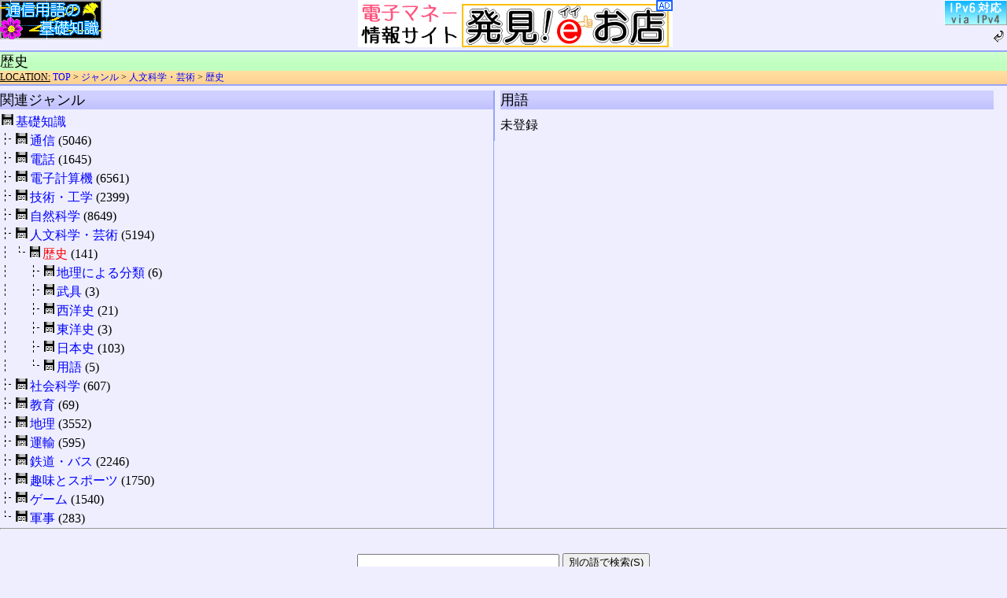

--- FILE ---
content_type: text/html; charset=utf-8
request_url: https://www.wdic.org/d/CUL/HIST
body_size: 7577
content:
<?xml version="1.0" encoding="utf-8"?>
<!DOCTYPE html PUBLIC "-//W3C//DTD XHTML 1.1//EN" "https://www.w3.org/TR/xhtml11/DTD/xhtml11.dtd">
<html xmlns="https://www.w3.org/1999/xhtml" xml:lang="ja-jp">
<head>
	<meta http-equiv="Content-Type" content="text/html;charset=utf-8" />
	<meta http-equiv="Content-Language" content="ja-jp" />
	<meta http-equiv="Content-Style-Type" content="text/css" />
	<meta name="Description" content="通信用語の基礎知識オンライン検索システム" />
	<meta name="KeyWords" content="通信用語の基礎知識" />
	<link rel="stylesheet" href="/style/search6/main.css" type="text/css" />
	<link rel="stylesheet" href="/style/search6/dir.css" type="text/css" />
	<link rel="prev" href="https://www.wdic.org/" type="text/html" xml:lang="ja-jp" title="トップページ" />
	<link rel="shortcut icon" href="/favicon.ico" type="image/vnd.microsoft.icon" />
	<link rel="icon" href="/favicon.ico" type="image/vnd.microsoft.icon" />
	<title>歴史 ‐ 通信用語の基礎知識</title>
</head>
<body>
<!--wdic_advertisement-->
<div id="adv">
<span id="icon"><a href="/" target="_top"><img src="/image/kisomark.png" alt="通信用語の基礎知識" width="130" height="50" /></a></span>
<span id="ret"><a href="/man/#ipv6" target="_top"><img src="/image/icon/ipv4.png" alt="IPv4" width="80" height="32" /></a><br /><a href="/" target="_top"><img src="/image/icon/return.png" alt="戻る" width="20" height="20" /></a></span>
<div id="cm"><a href="https://omise.info/"><img src="/ad/eomisebanner.png" width="400" height="60" border="0" alt="発見!イイお店" /></a></div>
</div>
<!--/wdic_advertisement-->
<div id="position"><h1>歴史</h1>
<span id="linktitle">LOCATION:</span> <a href="/">TOP</a> &gt; <a href="/d">ジャンル</a> &gt; <a href="/d/CUL">人文科学・芸術</a> &gt; <a href="/d/CUL/HIST">歴史</a>
</div><div id="dirbody"><div id="leftpane"><h2>関連ジャンル</h2><img src="/image/mark/tree_f.png" alt="" width="20" height="16" /><a href="/d">基礎知識</a><br />
<img src="/image/mark/tree_udr.png" alt="" width="18" height="15" /><img src="/image/mark/tree_f.png" alt="" width="20" height="16" /><a href="/d/COMM">通信</a> (5046)<br />
<img src="/image/mark/tree_udr.png" alt="" width="18" height="15" /><img src="/image/mark/tree_f.png" alt="" width="20" height="16" /><a href="/d/TEL">電話</a> (1645)<br />
<img src="/image/mark/tree_udr.png" alt="" width="18" height="15" /><img src="/image/mark/tree_f.png" alt="" width="20" height="16" /><a href="/d/COMP">電子計算機</a> (6561)<br />
<img src="/image/mark/tree_udr.png" alt="" width="18" height="15" /><img src="/image/mark/tree_f.png" alt="" width="20" height="16" /><a href="/d/TECH">技術・工学</a> (2399)<br />
<img src="/image/mark/tree_udr.png" alt="" width="18" height="15" /><img src="/image/mark/tree_f.png" alt="" width="20" height="16" /><a href="/d/NAT">自然科学</a> (8649)<br />
<img src="/image/mark/tree_udr.png" alt="" width="18" height="15" /><img src="/image/mark/tree_f.png" alt="" width="20" height="16" /><a href="/d/CUL">人文科学・芸術</a> (5194)<br />
<img src="/image/mark/tree_ud.png" alt="" width="18" height="15" /><img src="/image/mark/tree_ur.png" alt="" width="18" height="15" /><img src="/image/mark/tree_f.png" alt="" width="18" height="16" /><em>歴史</em> (141)<br />
<img src="/image/mark/tree_ud.png" alt="" width="18" height="15" /><img src="/image/mark/tree_b.png" alt="" width="18" height="14" /><img src="/image/mark/tree_udr.png" alt="" width="18" height="15" /><img src="/image/mark/tree_f.png" alt="" width="18" height="16" /><a href="/d/CUL/HIST/AREA">地理による分類</a> (6)<br />
<img src="/image/mark/tree_ud.png" alt="" width="18" height="15" /><img src="/image/mark/tree_b.png" alt="" width="18" height="14" /><img src="/image/mark/tree_udr.png" alt="" width="18" height="15" /><img src="/image/mark/tree_f.png" alt="" width="18" height="16" /><a href="/d/CUL/HIST/ARMS">武具</a> (3)<br />
<img src="/image/mark/tree_ud.png" alt="" width="18" height="15" /><img src="/image/mark/tree_b.png" alt="" width="18" height="14" /><img src="/image/mark/tree_udr.png" alt="" width="18" height="15" /><img src="/image/mark/tree_f.png" alt="" width="18" height="16" /><a href="/d/CUL/HIST/OCCIDENT">西洋史</a> (21)<br />
<img src="/image/mark/tree_ud.png" alt="" width="18" height="15" /><img src="/image/mark/tree_b.png" alt="" width="18" height="14" /><img src="/image/mark/tree_udr.png" alt="" width="18" height="15" /><img src="/image/mark/tree_f.png" alt="" width="18" height="16" /><a href="/d/CUL/HIST/ORIENT">東洋史</a> (3)<br />
<img src="/image/mark/tree_ud.png" alt="" width="18" height="15" /><img src="/image/mark/tree_b.png" alt="" width="18" height="14" /><img src="/image/mark/tree_udr.png" alt="" width="18" height="15" /><img src="/image/mark/tree_f.png" alt="" width="18" height="16" /><a href="/d/CUL/HIST/JP">日本史</a> (103)<br />
<img src="/image/mark/tree_ud.png" alt="" width="18" height="15" /><img src="/image/mark/tree_b.png" alt="" width="18" height="14" /><img src="/image/mark/tree_ur.png" alt="" width="18" height="15" /><img src="/image/mark/tree_f.png" alt="" width="18" height="16" /><a href="/d/CUL/HIST/YOGO">用語</a> (5)<br />
<img src="/image/mark/tree_udr.png" alt="" width="18" height="15" /><img src="/image/mark/tree_f.png" alt="" width="20" height="16" /><a href="/d/SOC">社会科学</a> (607)<br />
<img src="/image/mark/tree_udr.png" alt="" width="18" height="15" /><img src="/image/mark/tree_f.png" alt="" width="20" height="16" /><a href="/d/EDU">教育</a> (69)<br />
<img src="/image/mark/tree_udr.png" alt="" width="18" height="15" /><img src="/image/mark/tree_f.png" alt="" width="20" height="16" /><a href="/d/GEO">地理</a> (3552)<br />
<img src="/image/mark/tree_udr.png" alt="" width="18" height="15" /><img src="/image/mark/tree_f.png" alt="" width="20" height="16" /><a href="/d/TRAN">運輸</a> (595)<br />
<img src="/image/mark/tree_udr.png" alt="" width="18" height="15" /><img src="/image/mark/tree_f.png" alt="" width="20" height="16" /><a href="/d/RAIL">鉄道・バス</a> (2246)<br />
<img src="/image/mark/tree_udr.png" alt="" width="18" height="15" /><img src="/image/mark/tree_f.png" alt="" width="20" height="16" /><a href="/d/MOE">趣味とスポーツ</a> (1750)<br />
<img src="/image/mark/tree_udr.png" alt="" width="18" height="15" /><img src="/image/mark/tree_f.png" alt="" width="20" height="16" /><a href="/d/GAME">ゲーム</a> (1540)<br />
<img src="/image/mark/tree_ur.png" alt="" width="18" height="15" /><img src="/image/mark/tree_f.png" alt="" width="20" height="16" /><a href="/d/MILI">軍事</a> (283)<br />
</div><div id="rightpane"><div id="list">
<h2>用語</h2>
<p>未登録</p></div>
</div><hr id="hrbar" />
<div id="research">
<div>
<form action="/search" method="get">
	<fieldset>
		<p><input name="word" value="" size="30" accesskey="E" />
		<input type="submit" value="別の語で検索(S)" accesskey="S" />
		<input type="hidden" name="mode" value="auto" /></p>
	</fieldset>
</form>
</div>
</div>
<div id="softname">
	<a href="https://www.wdic.org/" target="_top"><img src="/image/kisobnrs.png" alt="KisoDic" width="88" height="31" /></a>通信用語の基礎知識検索システム WDIC Navigator Version 4.00a (22-Jun-2014)
</div>
<address>
	Search System : Copyright &copy; <a href="https://www.mirai-ii.co.jp/webdic/">Mirai corporation</a><br />
	Dictionary : Copyright &copy; WDIC Creators club
</address>
</div>
</body>
</html>
